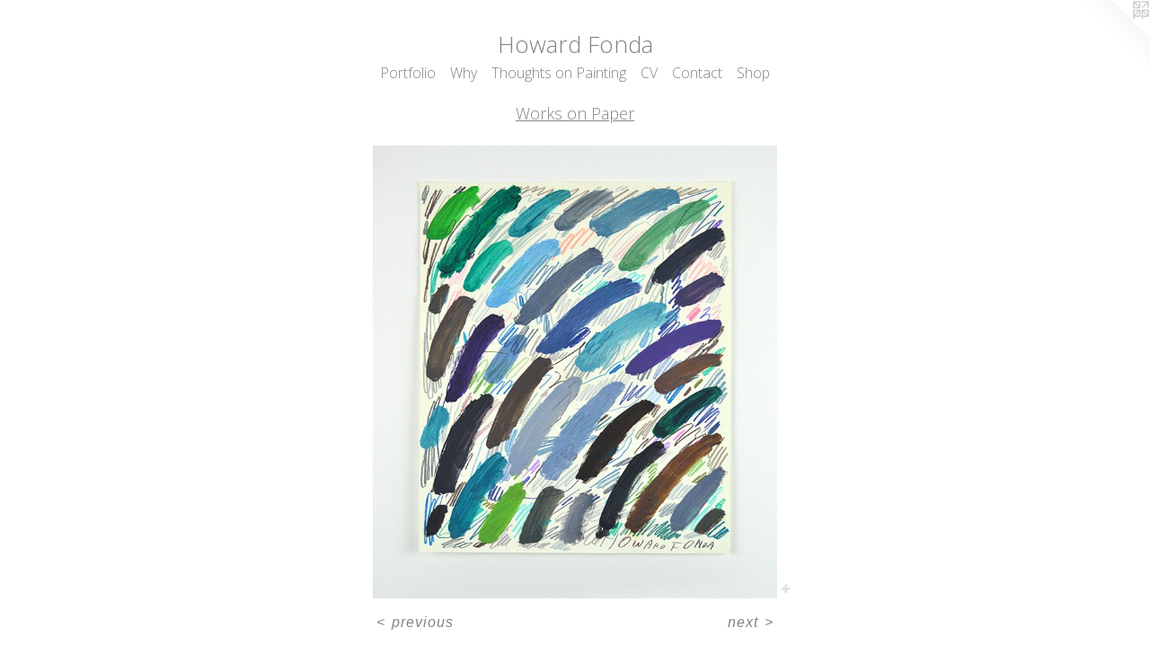

--- FILE ---
content_type: text/html;charset=utf-8
request_url: https://howardfonda.com/artwork/4382441.html
body_size: 4350
content:
<!doctype html><html class="no-js a-image mobile-title-align--center has-mobile-menu-icon--left l-simple p-artwork has-page-nav mobile-menu-align--center has-wall-text "><head><meta charset="utf-8" /><meta content="IE=edge" http-equiv="X-UA-Compatible" /><meta http-equiv="X-OPP-Site-Id" content="3672" /><meta http-equiv="X-OPP-Revision" content="2692" /><meta http-equiv="X-OPP-Locke-Environment" content="production" /><meta http-equiv="X-OPP-Locke-Release" content="v0.0.141" /><title>Howard Fonda</title><link rel="canonical" href="https://howardfonda.com/artwork/4382441.html" /><meta content="website" property="og:type" /><meta property="og:url" content="https://howardfonda.com/artwork/4382441.html" /><meta property="og:title" /><meta content="width=device-width, initial-scale=1" name="viewport" /><link type="text/css" rel="stylesheet" href="//cdnjs.cloudflare.com/ajax/libs/normalize/3.0.2/normalize.min.css" /><link type="text/css" rel="stylesheet" media="only all" href="//maxcdn.bootstrapcdn.com/font-awesome/4.3.0/css/font-awesome.min.css" /><link type="text/css" rel="stylesheet" media="not all and (min-device-width: 600px) and (min-device-height: 600px)" href="/release/locke/production/v0.0.141/css/small.css" /><link type="text/css" rel="stylesheet" media="only all and (min-device-width: 600px) and (min-device-height: 600px)" href="/release/locke/production/v0.0.141/css/large-simple.css" /><link type="text/css" rel="stylesheet" media="not all and (min-device-width: 600px) and (min-device-height: 600px)" href="/r17640906860000002692/css/small-site.css" /><link type="text/css" rel="stylesheet" media="only all and (min-device-width: 600px) and (min-device-height: 600px)" href="/r17640906860000002692/css/large-site.css" /><link type="text/css" rel="stylesheet" media="only all and (min-device-width: 600px) and (min-device-height: 600px)" href="//fonts.googleapis.com/css?family=Open+Sans:300" /><link type="text/css" rel="stylesheet" media="not all and (min-device-width: 600px) and (min-device-height: 600px)" href="//fonts.googleapis.com/css?family=Open+Sans:300&amp;text=MENUHomePrtfliWhyTugs%20naCVcSpwdF" /><script>window.OPP = window.OPP || {};
OPP.modernMQ = 'only all';
OPP.smallMQ = 'not all and (min-device-width: 600px) and (min-device-height: 600px)';
OPP.largeMQ = 'only all and (min-device-width: 600px) and (min-device-height: 600px)';
OPP.downURI = '/x/6/7/2/3672/.down';
OPP.gracePeriodURI = '/x/6/7/2/3672/.grace_period';
OPP.imgL = function (img) {
  !window.lazySizes && img.onerror();
};
OPP.imgE = function (img) {
  img.onerror = img.onload = null;
  img.src = img.getAttribute('data-src');
  //img.srcset = img.getAttribute('data-srcset');
};</script><script src="/release/locke/production/v0.0.141/js/modernizr.js"></script><script src="/release/locke/production/v0.0.141/js/masonry.js"></script><script src="/release/locke/production/v0.0.141/js/respimage.js"></script><script src="/release/locke/production/v0.0.141/js/ls.aspectratio.js"></script><script src="/release/locke/production/v0.0.141/js/lazysizes.js"></script><script src="/release/locke/production/v0.0.141/js/large.js"></script><script src="/release/locke/production/v0.0.141/js/hammer.js"></script><script>if (!Modernizr.mq('only all')) { document.write('<link type="text/css" rel="stylesheet" href="/release/locke/production/v0.0.141/css/minimal.css">') }</script><style>.media-max-width {
  display: block;
}

@media (min-height: 4920px) {

  .media-max-width {
    max-width: 3072.0px;
  }

}

@media (max-height: 4920px) {

  .media-max-width {
    max-width: 62.4390243902439vh;
  }

}</style><!-- Global Site Tag (gtag.js) - Google Analytics --><script async="" src="https://www.googletagmanager.com/gtag/js?id=G-3WX29D73TV"></script><script>window.dataLayer = window.dataLayer || [];function gtag(){dataLayer.push(arguments)};gtag('js', new Date());gtag('config', 'G-3WX29D73TV');</script></head><body><a class=" logo hidden--small" href="http://otherpeoplespixels.com/ref/howardfonda.com" title="Website by OtherPeoplesPixels" target="_blank"></a><header id="header"><a class=" site-title" href="/home.html"><span class=" site-title-text u-break-word">Howard Fonda</span><div class=" site-title-media"></div></a><a id="mobile-menu-icon" class="mobile-menu-icon hidden--no-js hidden--large"><svg viewBox="0 0 21 17" width="21" height="17" fill="currentColor"><rect x="0" y="0" width="21" height="3" rx="0"></rect><rect x="0" y="7" width="21" height="3" rx="0"></rect><rect x="0" y="14" width="21" height="3" rx="0"></rect></svg></a></header><nav class=" hidden--large"><ul class=" site-nav"><li class="nav-item nav-home "><a class="nav-link " href="/home.html">Home</a></li><li class="nav-item expanded nav-museum "><a class="nav-link " href="/section/24569.html">Portfolio</a><ul><li class="nav-item expanded nav-museum "><a class="nav-link " href="/section/24629-Painting.html">Painting</a><ul><li class="nav-gallery nav-item "><a class="nav-link " href="/section/532743-Selections%202024.html">Selections 2024</a></li><li class="nav-gallery nav-item "><a class="nav-link " href="/section/522370-Selections%202023.html">Selections 2023</a></li><li class="nav-gallery nav-item "><a class="nav-link " href="/section/515144-Selections%202022.html">Selections 2022</a></li><li class="nav-gallery nav-item "><a class="nav-link " href="/section/502787-Selections%202021.html">Selections 2021</a></li><li class="nav-gallery nav-item "><a class="nav-link " href="/section/498498-Selections%202020.html">Selections 2020</a></li><li class="nav-gallery nav-item "><a class="nav-link " href="/section/484153-Selections%202019.html">Selections 2019</a></li><li class="nav-gallery nav-item "><a class="nav-link " href="/section/468166-Selections%202018.html">Selections 2018</a></li><li class="nav-gallery nav-item "><a class="nav-link " href="/section/457841-Selections%202017.html">Selections 2017</a></li><li class="nav-gallery nav-item "><a class="nav-link " href="/section/438543-Selections%202016.html">Selections 2016</a></li><li class="nav-gallery nav-item "><a class="nav-link " href="/section/421385-Selections%202015.html">Selections 2015</a></li><li class="nav-gallery nav-item "><a class="nav-link " href="/artwork/3675873-Untitled.html">Selections 2014</a></li><li class="nav-gallery nav-item "><a class="nav-link " href="/section/387060-Selections%202013.html">Selections 2013</a></li><li class="nav-gallery nav-item "><a class="nav-link " href="/section/343342-Selections%202012.html">Selections 2012</a></li><li class="nav-gallery nav-item "><a class="nav-link " href="/section/271424-Selections%202011.html">Selections 2011</a></li><li class="nav-gallery nav-item "><a class="nav-link " href="/section/198516-Selections%202010.html">Selections 2010</a></li><li class="nav-gallery nav-item "><a class="nav-link " href="/section/105655-Selections%202009.html">Selections 2009</a></li><li class="nav-gallery nav-item "><a class="nav-link " href="/section/73494-Selections%202008.html">Selections 2008</a></li><li class="nav-gallery nav-item "><a class="nav-link " href="/section/24630-Selections%202007.html">Selections 2007</a></li><li class="nav-gallery nav-item "><a class="nav-link " href="/section/24647-Selections%202006.html">Selections 2006</a></li><li class="nav-gallery nav-item "><a class="nav-link " href="/section/24644-Selections%202005.html">Selections 2005</a></li></ul></li><li class="nav-gallery nav-item expanded "><a class="selected nav-link " href="/section/146005-Works%20on%20Paper.html">Works on Paper</a></li><li class="nav-item expanded nav-museum "><a class="nav-link " href="/section/24576-Solo%20Exhibitions.html">Solo Exhibitions</a><ul><li class="nav-gallery nav-item "><a class="nav-link " href="/section/522373-Singing%20the%20Body%20Electric.html">Singing the Body Electric</a></li><li class="nav-gallery nav-item "><a class="nav-link " href="/section/515143-Dreamer.html">Dreamer</a></li><li class="nav-gallery nav-item "><a class="nav-link " href="/section/498495-The%20Message%20or%20the%20Messenger.html">The Message or the Messenger</a></li><li class="nav-gallery nav-item "><a class="nav-link " href="/section/495075-Licorice.html">Licorice</a></li><li class="nav-gallery nav-item "><a class="nav-link " href="/section/482960-Carry%20Me.html">Carry Me</a></li><li class="nav-gallery nav-item "><a class="nav-link " href="/section/480581-Yesterday%27s%20and%20Today%27s.html">Yesterday's and Today's</a></li><li class="nav-gallery nav-item "><a class="nav-link " href="/section/468168-You%20Can%27t%20Stop%20the%20Spring.html">You Can't Stop the Spring</a></li><li class="nav-gallery nav-item "><a class="nav-link " href="/section/447557-Thoughts%20From%20A%20Stolen%20Land.html">Thoughts From A Stolen Land</a></li><li class="nav-gallery nav-item "><a class="nav-link " href="/section/393320-Everything%20and%20Nothing.html">Everything and Nothing</a></li><li class="nav-gallery nav-item "><a class="nav-link " href="/section/271436-Howard%20Fonda%3a%20Howard%20Fonda.html">Howard Fonda: Howard Fonda</a></li><li class="nav-gallery nav-item "><a class="nav-link " href="/section/211077-I%27m%20Here%2c%20You%27re%20There.html">I'm Here, You're There</a></li><li class="nav-gallery nav-item "><a class="nav-link " href="/section/145999-Squonk%27s%20Tears.html">Squonk's Tears</a></li><li class="nav-gallery nav-item "><a class="nav-link " href="/section/73498-Between%20Thought%20and%20Feeling.html">Between Thought and Feeling</a></li><li class="nav-gallery nav-item "><a class="nav-link " href="/section/56644-You%20Go%20Your%20Way%20and%20I%27ll%20Go%20Mine.html">You Go Your Way and I'll Go Mine</a></li><li class="nav-gallery nav-item "><a class="nav-link " href="/section/42130-Nothing%20To%20Live%20Up%20To.html">Nothing To Live Up To</a></li><li class="nav-gallery nav-item "><a class="nav-link " href="/section/39671-A%20Healthy%20Sense%20of%20All%20I%20Do%20Not%20Know.html">A Healthy Sense of All I Do Not Know</a></li><li class="nav-gallery nav-item "><a class="nav-link " href="/section/24571-Desire%2c%20Emotion%2c%20Knowledge.html">Desire, Emotion, Knowledge</a></li><li class="nav-gallery nav-item "><a class="nav-link " href="/section/24582-I%20Feel%20Like%20Goin%27%20Back.html">I Feel Like Goin' Back</a></li><li class="nav-gallery nav-item "><a class="nav-link " href="/section/24627-%2e%20%2e%20%2e%20With%20Love.html">. . . With Love</a></li></ul></li><li class="nav-gallery nav-item expanded "><a class="nav-link " href="/section/243616-Failures%2c%20Bad%20Ideas%20%26%20Attempts.html">Failures, Bad Ideas &amp; Attempts</a></li><li class="nav-gallery nav-item expanded "><a class="nav-link " href="/section/481059-Shop.html">Shop</a></li></ul></li><li class="nav-news nav-item "><a class="nav-link " href="/news.html">Why</a></li><li class="nav-flex1 nav-item "><a class="nav-link " href="/page/1-Thoughts%20on%20Painting.html">Thoughts on Painting</a></li><li class="nav-item nav-pdf1 "><a target="_blank" class="nav-link " href="//img-cache.oppcdn.com/fixed/3672/assets/TmT0dtbarV5AFR8D.pdf">CV</a></li><li class="nav-item nav-contact "><a class="nav-link " href="/contact.html">Contact</a></li><li class="nav-item nav-outside0 "><a class="nav-link " href="/section/481059-Shop.html">Shop</a></li></ul></nav><div class=" content"><nav class=" hidden--small" id="nav"><header><a class=" site-title" href="/home.html"><span class=" site-title-text u-break-word">Howard Fonda</span><div class=" site-title-media"></div></a></header><ul class=" site-nav"><li class="nav-item nav-home "><a class="nav-link " href="/home.html">Home</a></li><li class="nav-item expanded nav-museum "><a class="nav-link " href="/section/24569.html">Portfolio</a><ul><li class="nav-item expanded nav-museum "><a class="nav-link " href="/section/24629-Painting.html">Painting</a><ul><li class="nav-gallery nav-item "><a class="nav-link " href="/section/532743-Selections%202024.html">Selections 2024</a></li><li class="nav-gallery nav-item "><a class="nav-link " href="/section/522370-Selections%202023.html">Selections 2023</a></li><li class="nav-gallery nav-item "><a class="nav-link " href="/section/515144-Selections%202022.html">Selections 2022</a></li><li class="nav-gallery nav-item "><a class="nav-link " href="/section/502787-Selections%202021.html">Selections 2021</a></li><li class="nav-gallery nav-item "><a class="nav-link " href="/section/498498-Selections%202020.html">Selections 2020</a></li><li class="nav-gallery nav-item "><a class="nav-link " href="/section/484153-Selections%202019.html">Selections 2019</a></li><li class="nav-gallery nav-item "><a class="nav-link " href="/section/468166-Selections%202018.html">Selections 2018</a></li><li class="nav-gallery nav-item "><a class="nav-link " href="/section/457841-Selections%202017.html">Selections 2017</a></li><li class="nav-gallery nav-item "><a class="nav-link " href="/section/438543-Selections%202016.html">Selections 2016</a></li><li class="nav-gallery nav-item "><a class="nav-link " href="/section/421385-Selections%202015.html">Selections 2015</a></li><li class="nav-gallery nav-item "><a class="nav-link " href="/artwork/3675873-Untitled.html">Selections 2014</a></li><li class="nav-gallery nav-item "><a class="nav-link " href="/section/387060-Selections%202013.html">Selections 2013</a></li><li class="nav-gallery nav-item "><a class="nav-link " href="/section/343342-Selections%202012.html">Selections 2012</a></li><li class="nav-gallery nav-item "><a class="nav-link " href="/section/271424-Selections%202011.html">Selections 2011</a></li><li class="nav-gallery nav-item "><a class="nav-link " href="/section/198516-Selections%202010.html">Selections 2010</a></li><li class="nav-gallery nav-item "><a class="nav-link " href="/section/105655-Selections%202009.html">Selections 2009</a></li><li class="nav-gallery nav-item "><a class="nav-link " href="/section/73494-Selections%202008.html">Selections 2008</a></li><li class="nav-gallery nav-item "><a class="nav-link " href="/section/24630-Selections%202007.html">Selections 2007</a></li><li class="nav-gallery nav-item "><a class="nav-link " href="/section/24647-Selections%202006.html">Selections 2006</a></li><li class="nav-gallery nav-item "><a class="nav-link " href="/section/24644-Selections%202005.html">Selections 2005</a></li></ul></li><li class="nav-gallery nav-item expanded "><a class="selected nav-link " href="/section/146005-Works%20on%20Paper.html">Works on Paper</a></li><li class="nav-item expanded nav-museum "><a class="nav-link " href="/section/24576-Solo%20Exhibitions.html">Solo Exhibitions</a><ul><li class="nav-gallery nav-item "><a class="nav-link " href="/section/522373-Singing%20the%20Body%20Electric.html">Singing the Body Electric</a></li><li class="nav-gallery nav-item "><a class="nav-link " href="/section/515143-Dreamer.html">Dreamer</a></li><li class="nav-gallery nav-item "><a class="nav-link " href="/section/498495-The%20Message%20or%20the%20Messenger.html">The Message or the Messenger</a></li><li class="nav-gallery nav-item "><a class="nav-link " href="/section/495075-Licorice.html">Licorice</a></li><li class="nav-gallery nav-item "><a class="nav-link " href="/section/482960-Carry%20Me.html">Carry Me</a></li><li class="nav-gallery nav-item "><a class="nav-link " href="/section/480581-Yesterday%27s%20and%20Today%27s.html">Yesterday's and Today's</a></li><li class="nav-gallery nav-item "><a class="nav-link " href="/section/468168-You%20Can%27t%20Stop%20the%20Spring.html">You Can't Stop the Spring</a></li><li class="nav-gallery nav-item "><a class="nav-link " href="/section/447557-Thoughts%20From%20A%20Stolen%20Land.html">Thoughts From A Stolen Land</a></li><li class="nav-gallery nav-item "><a class="nav-link " href="/section/393320-Everything%20and%20Nothing.html">Everything and Nothing</a></li><li class="nav-gallery nav-item "><a class="nav-link " href="/section/271436-Howard%20Fonda%3a%20Howard%20Fonda.html">Howard Fonda: Howard Fonda</a></li><li class="nav-gallery nav-item "><a class="nav-link " href="/section/211077-I%27m%20Here%2c%20You%27re%20There.html">I'm Here, You're There</a></li><li class="nav-gallery nav-item "><a class="nav-link " href="/section/145999-Squonk%27s%20Tears.html">Squonk's Tears</a></li><li class="nav-gallery nav-item "><a class="nav-link " href="/section/73498-Between%20Thought%20and%20Feeling.html">Between Thought and Feeling</a></li><li class="nav-gallery nav-item "><a class="nav-link " href="/section/56644-You%20Go%20Your%20Way%20and%20I%27ll%20Go%20Mine.html">You Go Your Way and I'll Go Mine</a></li><li class="nav-gallery nav-item "><a class="nav-link " href="/section/42130-Nothing%20To%20Live%20Up%20To.html">Nothing To Live Up To</a></li><li class="nav-gallery nav-item "><a class="nav-link " href="/section/39671-A%20Healthy%20Sense%20of%20All%20I%20Do%20Not%20Know.html">A Healthy Sense of All I Do Not Know</a></li><li class="nav-gallery nav-item "><a class="nav-link " href="/section/24571-Desire%2c%20Emotion%2c%20Knowledge.html">Desire, Emotion, Knowledge</a></li><li class="nav-gallery nav-item "><a class="nav-link " href="/section/24582-I%20Feel%20Like%20Goin%27%20Back.html">I Feel Like Goin' Back</a></li><li class="nav-gallery nav-item "><a class="nav-link " href="/section/24627-%2e%20%2e%20%2e%20With%20Love.html">. . . With Love</a></li></ul></li><li class="nav-gallery nav-item expanded "><a class="nav-link " href="/section/243616-Failures%2c%20Bad%20Ideas%20%26%20Attempts.html">Failures, Bad Ideas &amp; Attempts</a></li><li class="nav-gallery nav-item expanded "><a class="nav-link " href="/section/481059-Shop.html">Shop</a></li></ul></li><li class="nav-news nav-item "><a class="nav-link " href="/news.html">Why</a></li><li class="nav-flex1 nav-item "><a class="nav-link " href="/page/1-Thoughts%20on%20Painting.html">Thoughts on Painting</a></li><li class="nav-item nav-pdf1 "><a target="_blank" class="nav-link " href="//img-cache.oppcdn.com/fixed/3672/assets/TmT0dtbarV5AFR8D.pdf">CV</a></li><li class="nav-item nav-contact "><a class="nav-link " href="/contact.html">Contact</a></li><li class="nav-item nav-outside0 "><a class="nav-link " href="/section/481059-Shop.html">Shop</a></li></ul><footer><div class=" copyright">© HOWARD FONDA</div><div class=" credit"><a href="http://otherpeoplespixels.com/ref/howardfonda.com" target="_blank">Website by OtherPeoplesPixels</a></div></footer></nav><main id="main"><div class=" page clearfix media-max-width"><h1 class="parent-title title"><a href="/section/24569.html" class="root title-segment hidden--small">Portfolio</a><span class=" title-sep hidden--small"> &gt; </span><a class=" title-segment" href="/section/146005-Works%20on%20Paper.html">Works on Paper</a></h1><div class=" media-and-info"><div class=" page-media-wrapper media"><a class=" page-media" href="/artwork/4382440.html" id="media"><img data-aspectratio="3072/3444" class="u-img " src="//img-cache.oppcdn.com/fixed/3672/assets/Do9oDCw4U1ou_7Kc.jpg" srcset="//img-cache.oppcdn.com/img/v1.0/s:3672/t:QkxBTksrVEVYVCtIRVJF/p:12/g:tl/o:2.5/a:50/q:90/3072x3444-Do9oDCw4U1ou_7Kc.jpg/3072x3444/41b1a0df38b9408da03d63fd508a69a1.jpg 3072w,
//img-cache.oppcdn.com/img/v1.0/s:3672/t:QkxBTksrVEVYVCtIRVJF/p:12/g:tl/o:2.5/a:50/q:90/2520x1220-Do9oDCw4U1ou_7Kc.jpg/1088x1220/d7c45a174d742a9de8a9979c485924fb.jpg 1088w,
//img-cache.oppcdn.com/img/v1.0/s:3672/t:QkxBTksrVEVYVCtIRVJF/p:12/g:tl/o:2.5/a:50/q:90/984x4096-Do9oDCw4U1ou_7Kc.jpg/984x1103/dc48a8cb2598b5b83616c098c305a7cc.jpg 984w,
//img-cache.oppcdn.com/img/v1.0/s:3672/t:QkxBTksrVEVYVCtIRVJF/p:12/g:tl/o:2.5/a:50/q:90/1640x830-Do9oDCw4U1ou_7Kc.jpg/740x830/acd979174cad345b0f5dd2e0aef3da4a.jpg 740w,
//img-cache.oppcdn.com/img/v1.0/s:3672/t:QkxBTksrVEVYVCtIRVJF/p:12/g:tl/o:2.5/a:50/q:90/1400x720-Do9oDCw4U1ou_7Kc.jpg/642x720/5953bb1c3bce89c1a5e654abe69c6b6d.jpg 642w,
//img-cache.oppcdn.com/img/v1.0/s:3672/t:QkxBTksrVEVYVCtIRVJF/p:12/g:tl/o:2.5/a:50/q:90/640x4096-Do9oDCw4U1ou_7Kc.jpg/640x717/674e95bd84f1fbf8d9b14b3c14fd5dd8.jpg 640w,
//img-cache.oppcdn.com/img/v1.0/s:3672/t:QkxBTksrVEVYVCtIRVJF/p:12/g:tl/o:2.5/a:50/q:90/984x588-Do9oDCw4U1ou_7Kc.jpg/524x588/3ab9ca0c2479bb88213a9d80f02c9da7.jpg 524w,
//img-cache.oppcdn.com/fixed/3672/assets/Do9oDCw4U1ou_7Kc.jpg 428w" sizes="(max-device-width: 599px) 100vw,
(max-device-height: 599px) 100vw,
(max-width: 428px) 428px,
(max-height: 480px) 428px,
(max-width: 524px) 524px,
(max-height: 588px) 524px,
(max-width: 640px) 640px,
(max-height: 717px) 640px,
(max-width: 642px) 642px,
(max-height: 720px) 642px,
(max-width: 740px) 740px,
(max-height: 830px) 740px,
(max-width: 984px) 984px,
(max-height: 1103px) 984px,
(max-width: 1088px) 1088px,
(max-height: 1220px) 1088px,
3072px" /></a><a class=" zoom-corner" style="display: none" id="zoom-corner"><span class=" zoom-icon fa fa-search-plus"></span></a><div class="share-buttons a2a_kit social-icons hidden--small" data-a2a-url="https://howardfonda.com/artwork/4382441.html"><a target="_blank" class="u-img-link share-button a2a_dd " href="https://www.addtoany.com/share_save"><span class="social-icon share fa-plus fa "></span></a></div></div><div class=" info border-color"><div class=" wall-text border-color"><div class=" wt-item wt-date">2018</div></div><div class=" page-nav hidden--small border-color clearfix"><a class=" prev" id="artwork-prev" href="/artwork/4382443.html">&lt; <span class=" m-hover-show">previous</span></a> <a class=" next" id="artwork-next" href="/artwork/4382440.html"><span class=" m-hover-show">next</span> &gt;</a></div></div></div><div class="share-buttons a2a_kit social-icons hidden--large" data-a2a-url="https://howardfonda.com/artwork/4382441.html"><a target="_blank" class="u-img-link share-button a2a_dd " href="https://www.addtoany.com/share_save"><span class="social-icon share fa-plus fa "></span></a></div></div></main></div><footer><div class=" copyright">© HOWARD FONDA</div><div class=" credit"><a href="http://otherpeoplespixels.com/ref/howardfonda.com" target="_blank">Website by OtherPeoplesPixels</a></div></footer><div class=" modal zoom-modal" style="display: none" id="zoom-modal"><style>@media (min-aspect-ratio: 256/287) {

  .zoom-media {
    width: auto;
    max-height: 3444px;
    height: 100%;
  }

}

@media (max-aspect-ratio: 256/287) {

  .zoom-media {
    height: auto;
    max-width: 3072px;
    width: 100%;
  }

}
@supports (object-fit: contain) {
  img.zoom-media {
    object-fit: contain;
    width: 100%;
    height: 100%;
    max-width: 3072px;
    max-height: 3444px;
  }
}</style><div class=" zoom-media-wrapper"><img onerror="OPP.imgE(this);" onload="OPP.imgL(this);" data-src="//img-cache.oppcdn.com/fixed/3672/assets/Do9oDCw4U1ou_7Kc.jpg" data-srcset="//img-cache.oppcdn.com/img/v1.0/s:3672/t:QkxBTksrVEVYVCtIRVJF/p:12/g:tl/o:2.5/a:50/q:90/3072x3444-Do9oDCw4U1ou_7Kc.jpg/3072x3444/41b1a0df38b9408da03d63fd508a69a1.jpg 3072w,
//img-cache.oppcdn.com/img/v1.0/s:3672/t:QkxBTksrVEVYVCtIRVJF/p:12/g:tl/o:2.5/a:50/q:90/2520x1220-Do9oDCw4U1ou_7Kc.jpg/1088x1220/d7c45a174d742a9de8a9979c485924fb.jpg 1088w,
//img-cache.oppcdn.com/img/v1.0/s:3672/t:QkxBTksrVEVYVCtIRVJF/p:12/g:tl/o:2.5/a:50/q:90/984x4096-Do9oDCw4U1ou_7Kc.jpg/984x1103/dc48a8cb2598b5b83616c098c305a7cc.jpg 984w,
//img-cache.oppcdn.com/img/v1.0/s:3672/t:QkxBTksrVEVYVCtIRVJF/p:12/g:tl/o:2.5/a:50/q:90/1640x830-Do9oDCw4U1ou_7Kc.jpg/740x830/acd979174cad345b0f5dd2e0aef3da4a.jpg 740w,
//img-cache.oppcdn.com/img/v1.0/s:3672/t:QkxBTksrVEVYVCtIRVJF/p:12/g:tl/o:2.5/a:50/q:90/1400x720-Do9oDCw4U1ou_7Kc.jpg/642x720/5953bb1c3bce89c1a5e654abe69c6b6d.jpg 642w,
//img-cache.oppcdn.com/img/v1.0/s:3672/t:QkxBTksrVEVYVCtIRVJF/p:12/g:tl/o:2.5/a:50/q:90/640x4096-Do9oDCw4U1ou_7Kc.jpg/640x717/674e95bd84f1fbf8d9b14b3c14fd5dd8.jpg 640w,
//img-cache.oppcdn.com/img/v1.0/s:3672/t:QkxBTksrVEVYVCtIRVJF/p:12/g:tl/o:2.5/a:50/q:90/984x588-Do9oDCw4U1ou_7Kc.jpg/524x588/3ab9ca0c2479bb88213a9d80f02c9da7.jpg 524w,
//img-cache.oppcdn.com/fixed/3672/assets/Do9oDCw4U1ou_7Kc.jpg 428w" data-sizes="(max-device-width: 599px) 100vw,
(max-device-height: 599px) 100vw,
(max-width: 428px) 428px,
(max-height: 480px) 428px,
(max-width: 524px) 524px,
(max-height: 588px) 524px,
(max-width: 640px) 640px,
(max-height: 717px) 640px,
(max-width: 642px) 642px,
(max-height: 720px) 642px,
(max-width: 740px) 740px,
(max-height: 830px) 740px,
(max-width: 984px) 984px,
(max-height: 1103px) 984px,
(max-width: 1088px) 1088px,
(max-height: 1220px) 1088px,
3072px" class="zoom-media lazyload hidden--no-js " /><noscript><img class="zoom-media " src="//img-cache.oppcdn.com/fixed/3672/assets/Do9oDCw4U1ou_7Kc.jpg" /></noscript></div></div><div class=" offline"></div><script src="/release/locke/production/v0.0.141/js/small.js"></script><script src="/release/locke/production/v0.0.141/js/artwork.js"></script><script>var a2a_config = a2a_config || {};a2a_config.prioritize = ['facebook','twitter','linkedin','googleplus','pinterest','instagram','tumblr','share'];a2a_config.onclick = 1;(function(){  var a = document.createElement('script');  a.type = 'text/javascript'; a.async = true;  a.src = '//static.addtoany.com/menu/page.js';  document.getElementsByTagName('head')[0].appendChild(a);})();</script><script>window.oppa=window.oppa||function(){(oppa.q=oppa.q||[]).push(arguments)};oppa('config','pathname','production/v0.0.141/3672');oppa('set','g','true');oppa('set','l','simple');oppa('set','p','artwork');oppa('set','a','image');oppa('rect','m','media','');oppa('send');</script><script async="" src="/release/locke/production/v0.0.141/js/analytics.js"></script><script src="https://otherpeoplespixels.com/static/enable-preview.js"></script></body></html>

--- FILE ---
content_type: text/css
request_url: https://howardfonda.com/release/locke/production/v0.0.141/css/large-simple.css
body_size: 4750
content:
html{box-sizing:border-box}*,*:before,*:after{box-sizing:inherit}html,body,div,span,applet,object,iframe,h1,h2,h3,h4,h5,h6,p,blockquote,pre,a,abbr,acronym,address,big,cite,code,del,dfn,em,img,ins,kbd,q,s,samp,small,strike,strong,sub,sup,tt,var,b,u,i,center,dl,dt,dd,ol,ul,li,fieldset,form,label,legend,table,caption,tbody,tfoot,thead,tr,th,td,article,aside,canvas,details,embed,figure,figcaption,footer,header,hgroup,menu,nav,output,ruby,section,summary,time,mark,audio,video{margin:0;padding:0;border:0;font-size:100%;font:inherit;vertical-align:baseline}body{line-height:1}ol,ul{list-style:none}blockquote,q{quotes:none}blockquote:before,blockquote:after,q:before,q:after{content:'';content:none}a{text-decoration:none}strong,b{font-weight:700}em,i{font-style:italic}u{text-decoration:underline}.modal{position:fixed;top:0;right:0;bottom:0;left:0;z-index:1000;display:none;overflow:auto;outline:0}.modal-open{overflow:hidden}.modal-open>:not(.modal){display:none!important}.modal-open>.modal.show{display:block!important}.welcome-modal{overflow:hidden}.welcome-modal>.media{position:absolute;top:-9999px;right:-9999px;bottom:-9999px;left:-9999px;margin:auto;max-width:none;max-height:none}.modal-open.zoom-modal-open{position:relative;width:100vw;height:100vh;min-width:0;background:black}.zoom-modal{position:absolute}.zoom-media-wrapper,.zoom-media-wrapper.u-spaceball,.zoom-media{position:absolute;top:0;right:0;bottom:0;left:0}.zoom-media{margin:auto;-webkit-user-select:none;-moz-user-select:none;-ms-user-select:none;user-select:none}.ratio-box{position:relative}.ratio-box:before{content:"";display:block;padding-top:100%}.ratio-box.rb-auto:before{content:none}.ratio-box.rb-3x2:before{padding-top:66.66667%}.ratio-box.rb-4x3:before{padding-top:75%}.ratio-box.rb-16x9:before{padding-top:56.25%}.ratio-box>:first-child{position:absolute;top:0;right:0;bottom:0;left:0}.text-box{position:relative;display:-webkit-flex;display:-ms-flexbox;display:flex;-webkit-align-items:center;-ms-flex-align:center;align-items:center;width:100%;height:100%;padding:.5em;overflow:hidden}.text-box>.tb-inner{-webkit-flex:1 1 0;-ms-flex:1 1 0;flex:1 1 0;max-height:100%;text-align:center;z-index:1}.text-box>.tb-mask{display:none}@supports((-webkit-mask:url(bogus.svg)) or (mask:url(bogus.svg))){.text-box>.tb-mask{display:block;position:absolute;top:0;right:0;bottom:0;left:0;-webkit-mask:url(images/text-box-mask.svg);mask:url(images/text-box-mask.svg)}}.text-box.tb-hover{opacity:0}.text-box.tb-hover:hover{opacity:1}.text-box:not(.tb-hover):hover .tb-inner{filter:url('data:image/svg+xml;charset=utf-8,<svg xmlns="http://www.w3.org/2000/svg"><filter id="filter"><feComponentTransfer color-interpolation-filters="sRGB"><feFuncR type="linear" slope="1.5" /><feFuncG type="linear" slope="1.5" /><feFuncB type="linear" slope="1.5" /></feComponentTransfer></filter></svg>#filter');-webkit-filter:brightness(1.5);filter:brightness(1.5)}.text-box.tb-light,.text-box.tb-light>.tb-mask{background:#fff;color:black}.text-box.tb-dark,.text-box.tb-dark>.tb-mask{background:#000;color:white}.text-box.tb-light.tb-screen{background:rgba(255,255,255,.5)}.text-box.tb-dark.tb-screen{background:rgba(0,0,0,.5)}.text-box.tb-light.tb-screen>svg.tb-mask{fill:rgba(255,255,255,.5)}.text-box.tb-dark.tb-screen>svg.tb-mask{fill:rgba(0,0,0,.5)}.u-img{display:block;max-width:100%}a.u-img-link{text-decoration:none!important}.u-underline{display:inline;text-decoration:underline}.cssgradients .u-underline{text-decoration:none;background-image:linear-gradient(to bottom,transparent 0,currentColor 0);background-repeat:repeat-x;background-origin:content-box;background-position:0 90%;background-size:1px 1px}.u-spaceball{display:block;position:relative}.u-spaceball:after{content:"";position:absolute;top:0;right:0;bottom:0;left:0;background:url(images/spaceball.gif) repeat}.u-break-word{word-wrap:break-word}.text-box .pp-type{height:0;font-size:.75em;overflow:visible}.wt-title{font-style:italic}.mobile-menu-icon,.mobile-menu-link{display:none}img:-moz-loading{visibility:hidden}.button{display:block;padding:1em 2em;letter-spacing:.05em;font-size:1.1em;background:red;color:white;border-radius:3px;border:0}.text-entry{padding:.5em;border:1px solid #ccc;border-radius:3px;background:#fff;color:#333}textarea{height:10em}.hr,.hr-before--large:before,.hr-before--small:before,.hr-after--large:after,.hr-after--small:after,.hr-before:before,.hr-after:after{display:block;height:0;margin:.8em 0 1em;border-top:1px solid}.hr-before--large:before,.hr-before--small:before,.hr-after--large:after,.hr-after--small:after,.hr-before:before,.hr-after:after{content:" "}p{margin:0 0 1em;widows:3;orphans:3}#opp-video,video{background:black}.no-js .contact-form{display:none}.js .contact-form .my-url{display:none}html.is-down{overflow:hidden!important}html.is-down>body{position:static}.is-down .offline:before,.is-down .offline:after{content:'';position:absolute;top:0;right:0;bottom:0;left:0;z-index:99}.is-down .offline:before{background:rgba(0,0,0,.8)}.is-down .offline:after{width:900px;height:900px;max-width:100%;max-height:100%;margin:auto;background-image:url(//static.otherpeoplespixels.com/images/offline-mobile.png);background-position:center;background-repeat:no-repeat;background-size:100%}@media only screen and (orientation:portrait){.is-down .offline:after{background-size:100% auto}}@media only screen and (orientation:landscape){.is-down .offline:after{background-size:auto 100%}}.no-js .hidden--no-js{display:none!important}.pdf-icon{margin-left:8px;vertical-align:middle}.page-media audio,.page-media video{display:block;width:100%}.page-media video{height:100%}.clearfix:after{content:"";display:table;clear:both}.u-columns,.u-columns-4,.u-columns-3,.u-columns-2,.u-columns-1{display:block;width:100%;-webkit-column-width:22em;-moz-column-width:22em;column-width:22em;-webkit-column-gap:2em;-moz-column-gap:2em;column-gap:2em}.u-columns,.u-columns-4{-webkit-column-count:4;-moz-column-count:4;column-count:4}.u-columns-3{-webkit-column-count:3;-moz-column-count:3;column-count:3}.u-columns-2{-webkit-column-count:2;-moz-column-count:2;column-count:2}.u-columns-1{-webkit-column-count:1;-moz-column-count:1;column-count:1}.u-columns,.u-columns-4,.u-columns-outer,.u-columns-4-outer{max-width:138em}.u-columns-3,.u-columns-3-outer{max-width:103em}.u-columns-2,.u-columns-2-outer{max-width:68em}.u-columns-1,.u-columns-1-outer{max-width:33em}.t-full-width{max-width:100%}.t-wide-column{max-width:40em}.t-narrow-column{max-width:26.66667em}.p-contact .page{display:-webkit-flex;display:-ms-flexbox;display:flex;-webkit-flex-wrap:wrap-reverse;-ms-flex-wrap:wrap-reverse;flex-wrap:wrap-reverse}.contact-form,.contact-details{-webkit-flex:0 0 auto;-ms-flex:0 0 auto;flex:0 0 auto;margin-bottom:1rem}.contact-form{width:300px;margin-right:40px}.contact-form input[type=submit]{width:auto}.contact-form label,.contact-form input,.contact-form textarea{display:block;width:100%}.contact-form .prompt,.contact-form input,.contact-form textarea{margin-bottom:1.5em}.contact-details{max-width:300px}.contact-details>*:not(:last-child){margin-bottom:1em}.contact-badges{display:-webkit-flex;display:-ms-flexbox;display:flex;height:26px}.contact-badge:not(:last-child){margin-right:8px}.media-and-info{position:relative;margin-bottom:1em}.a-nomedia .media-and-info{margin-bottom:0}.media-and-info.preview{margin-bottom:3em}nav>header{display:none}header>.site-title{display:block}nav>footer{display:none}body>footer{padding:6em 0 2em;text-align:center}footer .copyright,footer .credit{font-size:10px}footer .credit{margin-top:.5em;text-transform:uppercase}nav{line-height:1}.nav-link{display:block;white-space:nowrap;overflow:hidden;text-overflow:ellipsis;text-decoration:none}.wall-text{margin:1em auto 2em;text-align:center}.wt-price .button{display:inline-block;padding:.2em .8em .3em;text-align:center}.share-button{display:block;width:20px;height:20px}.share-buttons{display:-webkit-flex;display:-ms-flexbox;display:flex}.share-button{-webkit-flex:0 0 auto;-ms-flex:0 0 auto;flex:0 0 auto}.share-buttons .social-icon{width:20px;height:20px;line-height:20px;font-size:12px;border-radius:0;background-color:transparent}.share-buttons{width:20px}.share-buttons{-webkit-flex-direction:column;-ms-flex-direction:column;flex-direction:column}.share-button+.share-button{margin-top:0}html:not(.a-written) .share-button:first-child{margin-top:auto}.social-icon{display:block;width:26px;height:26px;line-height:26px;text-align:center;font-size:13px;border-radius:13px;background-color:black;color:white;opacity:.25;transition-property:opacity,color,background-color;transition-duration:.1s,.05s,.05s;transition-delay:0s,.05s,.05s}.social-icon:hover{opacity:1;color:white!important;transition-delay:0s}.social-icon.facebook:hover{background-color:#385185}.social-icon.twitter:hover{background-color:#5e9fca}.social-icon.linkedin:hover{background-color:#0976b4}.social-icon.googleplus:hover{background-color:#dd4b39}.social-icon.pinterest:hover{background-color:#b8242a}.social-icon.instagram:hover{background-color:#517fa4}.social-icon.tumblr:hover{background-color:#37475c}.social-icon.share:hover{background-color:#0166ff}.hr-before--small:before,.hr-after--small:after,.hidden--large,.nav-home{display:none!important}.logo{position:absolute;top:0;right:0;width:80px;height:80px;background:url(icons/corner.svg) top right / 80px no-repeat;clip-path:url(icons/corner.svg#clip);-webkit-clip-path:polygon(0 0,100% 0,100% 100%)}.site-title{text-decoration:none;color:inherit}main{line-height:1.33;position:relative}.title{line-height:1;margin-bottom:.5em}.link-name>a,.title-segment,.news-item-title{text-decoration:underline}.title,.link-name,.news-item-title{font-size:1.3em}.link-name,.link-media,.news-item-media{margin-bottom:.5em}.link-item,.news-item-title{margin-bottom:1.5em}.news-item{margin-bottom:2em}.page-media>.u-img,.audio-img>.u-img,.link-media>.u-img,.news-item-media>.u-img{width:100%}.description>p:last-child{margin-bottom:0}.description{margin-bottom:1em}.description.wordy{margin-bottom:1.5em}.title+.description{margin-top:1.5em}.p-section .description:last-child{margin-bottom:3em}.a-written .description>p{padding:0 1.5em}.writing.t-multi-column{margin-bottom:1.5em}.page-nav{letter-spacing:1px;word-spacing:2px;margin-top:1em}.page-nav .prev,.page-nav .next{display:inline-block;padding:0 .25em;white-space:nowrap;text-decoration:none;font-style:italic}.page-nav .prev:hover,.page-nav .next:hover{opacity:.5}.page-nav .next{float:right}.social-icon{font-size:16px}.zoom-corner{position:absolute;top:0;right:0;width:144px;height:144px;color:white!important;background:radial-gradient(circle at top right,rgba(0,0,0,.25) 25%,transparent 50%);-webkit-clip-path:circle(75% at top right);clip-path:circle(75% at top right);opacity:0;transition:opacity .25s}.zoom-icon{position:absolute;top:4px;right:4px;font-size:24px}.page-media-wrapper:hover .zoom-corner{opacity:.5}.page-media-wrapper .zoom-corner:hover{opacity:1}.can-use-modal .page-media-wrapper .zoom-corner{display:block!important}.wordy{line-height:1.5}.wordy p{margin:0 0 1.5em}.m-hover-show{visibility:hidden}*:hover>.m-hover-show{visibility:visible}.site-title-media{display:block}.site-title-media>picture>img{width:100%}body{display:-webkit-flex;display:-ms-flexbox;display:flex;-webkit-flex-direction:column;-ms-flex-direction:column;flex-direction:column;height:100vh}header,footer{-webkit-flex-shrink:0;-ms-flex-negative:0;flex-shrink:0}.content{-webkit-flex:1 0 auto;-ms-flex:1 0 auto;flex:1 0 auto}html,body{min-width:100%;min-height:100%;min-height:100vh}@media(max-width:600px){html,body{min-width:600px}}body{position:relative;padding:1.5rem 3rem}.content{display:-webkit-flex;display:-ms-flexbox;display:flex}main{-webkit-flex:1 1 0;-ms-flex:1 1 0;flex:1 1 0}.content{-webkit-flex-direction:column;-ms-flex-direction:column;flex-direction:column}main{-webkit-flex:1 0 auto;-ms-flex:1 0 auto;flex:1 0 auto}ul.site-nav ul{display:none}.site-nav,.nav-item{display:-webkit-flex;display:-ms-flexbox;display:flex}.site-nav{display:-webkit-flex;display:-ms-flexbox;display:flex;-webkit-flex-wrap:wrap;-ms-flex-wrap:wrap;flex-wrap:wrap;margin:-.25em -.5em}.nav-item,.nav-link{-webkit-flex:0 1 auto;-ms-flex:0 1 auto;flex:0 1 auto}.nav-item{max-width:100%}.nav-link{padding:.25em .5em;white-space:nowrap}.site-nav{-webkit-justify-content:center;-ms-flex-pack:center;justify-content:center}.site-nav .nav-divider{display:block;height:0;margin:0;padding:0;border:none}.p-home .page-media-wrapper,.p-flex .page-media-wrapper,.p-artwork .page-media-wrapper{position:relative}.p-home .share-buttons,.p-flex .share-buttons,.p-artwork .share-buttons{position:absolute;top:0;bottom:0;right:-20px;overflow:visible}.p-home:not(.a-image) .page-nav .m-hover-show,.p-flex:not(.a-image) .page-nav .m-hover-show,.p-artwork:not(.a-image) .page-nav .m-hover-show{visibility:visible}@media(min-width:1200px){.has-text-next-to-media.p-home .page,.has-text-next-to-media.p-flex .page,.has-text-next-to-media.p-artwork .page{margin-right:310px}.has-text-next-to-media.p-home .parent-title,.has-text-next-to-media.p-flex .parent-title,.has-text-next-to-media.p-artwork .parent-title{margin-right:-310px}.p-home .description-1,.p-flex .description-1,.p-artwork .description-1{width:290px!important;margin-right:-310px!important;float:right;clear:right}.p-home .description-1.t-multi-column,.p-flex .description-1.t-multi-column,.p-artwork .description-1.t-multi-column{display:block;max-width:unset;-webkit-column-count:unset;-moz-column-count:unset;column-count:unset;-webkit-column-width:unset;-moz-column-width:unset;column-width:unset;-webkit-column-gap:unset;-moz-column-gap:unset;column-gap:unset}.a-written.p-home .description-1>p,.a-written.p-flex .description-1>p,.a-written.p-artwork .description-1>p{padding:0}}.p-home .media-and-info,.p-flex .media-and-info,.p-artwork .media-and-info{width:100%;float:left;clear:left}.a-nomedia.p-home .nomedia.page,.a-nomedia.p-flex .nomedia.page,.a-nomedia.p-artwork .nomedia.page{display:table}.a-nomedia.p-home .share-buttons,.a-nomedia.p-flex .share-buttons,.a-nomedia.p-artwork .share-buttons{bottom:unset}.p-artwork .info{display:-webkit-flex;display:-ms-flexbox;display:flex;-webkit-flex-direction:column;-ms-flex-direction:column;flex-direction:column}.p-artwork .page-nav{-webkit-order:-1;-ms-flex-order:-1;order:-1}.p-artwork .page-nav .m-hover-show{visibility:visible}.p-artwork.a-written .info{border-top-width:1px;border-top-style:solid}.p-artwork .media-and-info{margin-bottom:0}.p-artwork.has-wall-text .media-and-info+.description{border-top-width:1px;border-style:solid}.p-artwork.has-page-nav .wall-text{margin-bottom:3em}.p-artwork.has-page-nav.has-wall-text .media-and-info+.description{padding-top:2em}.p-artwork:not(.has-page-nav) .wall-text{margin-top:1em;margin-bottom:2em}.p-artwork.has-wall-text:not(.has-page-nav) .media-and-info+.description{padding-top:1.33333em}.p-artwork:not(.has-wall-text) .page-nav{margin-top:1em;margin-bottom:1.5em}.p-artwork.has-page-nav:not(.has-wall-text) .description{padding-top:0}.p-artwork:not(.has-page-nav) .page-nav,.p-artwork:not(.has-wall-text) .wall-text{display:none!important}.p-home main,.p-flex main,.p-artwork main{display:-webkit-flex;display:-ms-flexbox;display:flex;-webkit-justify-content:center;-ms-flex-pack:center;justify-content:center}.p-home .page,.p-flex .page,.p-artwork .page{width:100%}@media(min-width:1200px){.has-text-next-to-media.p-home .page,.has-text-next-to-media.p-flex .page,.has-text-next-to-media.p-artwork .page{margin-left:310px}.has-text-next-to-media.p-home .parent-title,.has-text-next-to-media.p-flex .parent-title,.has-text-next-to-media.p-artwork .parent-title{margin-left:-310px}}.p-museum .wall-text>.wt-item:not(.is-multi-line),.p-artwork .wall-text>.wt-item:not(.is-multi-line){display:inline}.p-museum .wall-text>.wt-item:not(.is-multi-line)+.wt-item:not(.is-multi-line):before,.p-artwork .wall-text>.wt-item:not(.is-multi-line)+.wt-item:not(.is-multi-line):before{content:"|";padding:0 .5em}.p-home .description,.p-flex .description,.p-artwork .description,.p-section .description{margin-left:auto;margin-right:auto}.p-home .description.t-multi-column.u-columns-1,.p-flex .description.t-multi-column.u-columns-1,.p-artwork .description.t-multi-column.u-columns-1,.p-section .description.t-multi-column.u-columns-1,.p-home .description:not(.t-multi-column),.p-flex .description:not(.t-multi-column),.p-artwork .description:not(.t-multi-column),.p-section .description:not(.t-multi-column){display:table;table-layout:fixed;width:auto}@supports(display:grid){@media(min-width:1200px){.p-section.has-text-next-to-previews .description-1.description-1{border-style:solid;border-top-width:1px;padding-top:2em;margin-top:0}.p-section.has-text-next-to-previews .description-2.description-2{border-top-width:0;padding-top:2em;margin-top:0}.p-section.has-text-next-to-previews .page{display:grid;gap:0 20px;grid-template-rows:repeat(3,auto) 1fr;grid-template-columns:1fr 290px;-webkit-justify-content:start;-ms-flex-pack:start;justify-content:start;-webkit-align-items:start;-ms-flex-align:start;align-items:start}.p-section.has-text-next-to-previews .section-title{grid-row:1 / span 1;grid-column:1 / span 2}.p-section.has-text-next-to-previews .description-0{grid-row:2 / span 1;grid-column:1 / span 1}.p-section.has-text-next-to-previews .previews{grid-row:3 / span 1;grid-column:1 / span 1}.p-section.has-text-next-to-previews .description-1{grid-row:3 / span 2;grid-column:2 / span 1}.p-section.has-text-next-to-previews .description-2{grid-row:4 / span 1;grid-column:1 / span 1}}}@supports(display:grid){@media(min-width:1200px){.p-section.has-text-next-to-previews .page{-webkit-justify-content:center;-ms-flex-pack:center;justify-content:center;margin-left:310px}.p-section.has-text-next-to-previews .section-title{grid-column-end:span 1}}}.p-museum .page{max-width:640px;min-width:320px}.p-museum main .u-img{width:100%}.p-museum .preview-image,.p-museum .preview-placeholder{font-size:3rem}.p-museum .previews+.description{margin-top:3em;margin-bottom:3em}.p-museum .page{margin:0 auto;text-align:center}@supports(display:grid){@media(min-width:1200px){.p-museum.has-text-next-to-previews .page{max-width:unset;min-width:unset}.p-museum.has-text-next-to-previews.has-text-before-previews .section-title{margin-bottom:0}.p-museum.has-text-next-to-previews .page{grid-template-columns:minmax(320px,640px) 290px}}}.p-gallery .page{display:-webkit-flex;display:-ms-flexbox;display:flex;-webkit-flex-direction:column;-ms-flex-direction:column;flex-direction:column}.p-gallery main{min-width:0}.p-gallery .previews+.description{border-style:solid;border-top-width:1px;padding-top:3em;margin-top:4.5em}.p-gallery .previews{display:-webkit-flex;display:-ms-flexbox;display:flex;-webkit-flex-wrap:wrap;-ms-flex-wrap:wrap;flex-wrap:wrap;margin:0 -16px -16px 0}.p-gallery .preview{-webkit-flex:0 1 auto;-ms-flex:0 1 auto;flex:0 1 auto;margin:0 16px 16px 0}.p-gallery .preview .u-img{width:100%}.p-gallery .wall-text{display:none}.p-gallery.webkit-bug-136041 .preview,.p-gallery.webkit-bug-136041 .flex-spacer{min-width:unset!important}.p-gallery .page{-webkit-align-items:center;-ms-flex-align:center;align-items:center}.p-gallery .previews{-webkit-justify-content:center;-ms-flex-pack:center;justify-content:center;max-width:100%;max-width:calc(100% + 16px)}header{padding-top:.75em}header,nav,.title,.p-news main,.p-links main{text-align:center}nav{margin:0 0 1.5em}.site-nav{margin-top:0;margin-bottom:0}.title{margin-bottom:1.5em}.title+.description{margin-top:0!important}.title>.root.title-segment,.title>.root.title-segment+.title-sep{display:none}.site-title{padding-bottom:.25em}.has-site-title-media--large .site-title{padding-bottom:0}.p-news .page,.p-links .page,.site-title>.site-title-media{margin:auto}.has-site-title-media--large header{padding-top:0;margin-top:-1.5rem;margin-left:-3rem;margin-right:-3rem}.p-home .media-and-info,.p-flex .media-and-info{margin-bottom:1.5em}.p-contact .page{-webkit-justify-content:center;-ms-flex-pack:center;justify-content:center}.p-contact .contact-details{text-align:center}.contact-badges{-webkit-justify-content:center;-ms-flex-pack:center;justify-content:center}

--- FILE ---
content_type: text/css;charset=utf-8
request_url: https://howardfonda.com/r17640906860000002692/css/large-site.css
body_size: 467
content:
body {
  background-color: #FFFFFF;
  font-weight: normal;
  font-style: normal;
  font-family: "Lucida Sans Unicode", "Lucida Grande", sans-serif;
}

body {
  color: #888181;
}

main a {
  color: #888181;
}

main a:hover {
  text-decoration: underline;
  color: #a19b9b;
}

main a:visited {
  color: #a19b9b;
}

.site-title, .mobile-menu-icon {
  color: #888181;
}

.site-nav, .mobile-menu-link, nav:before, nav:after {
  color: #888181;
}

.site-nav a {
  color: #888181;
}

.site-nav a:hover {
  text-decoration: none;
  color: #a19b9b;
}

.site-nav a:visited {
  color: #888181;
}

.site-nav a.selected {
  color: #a19b9b;
}

.site-nav:hover a.selected {
  color: #888181;
}

footer {
  color: #d6d6d6;
}

footer a {
  color: #888181;
}

footer a:hover {
  text-decoration: underline;
  color: #a19b9b;
}

footer a:visited {
  color: #a19b9b;
}

.title, .news-item-title, .flex-page-title {
  color: #888181;
}

.title a {
  color: #888181;
}

.title a:hover {
  text-decoration: none;
  color: #a19b9b;
}

.title a:visited {
  color: #888181;
}

.hr, .hr-before:before, .hr-after:after, .hr-before--small:before, .hr-before--large:before, .hr-after--small:after, .hr-after--large:after {
  border-top-color: #ebeaea;
}

.button {
  background: #888181;
  color: #FFFFFF;
}

.social-icon {
  background-color: #888181;
  color: #FFFFFF;
}

.welcome-modal {
  background-color: #FFFFFF;
}

.share-button .social-icon {
  color: #888181;
}

.site-title {
  font-family: "Open Sans", sans-serif;
  font-style: normal;
  font-weight: 300;
}

.site-nav {
  font-family: "Open Sans", sans-serif;
  font-style: normal;
  font-weight: 300;
}

.section-title, .parent-title, .news-item-title, .link-name, .preview-placeholder, .preview-image, .flex-page-title {
  font-family: "Open Sans", sans-serif;
  font-style: normal;
  font-weight: 300;
}

body {
  font-size: 16px;
}

.site-title {
  font-size: 26px;
}

.site-nav {
  font-size: 16px;
}

.title, .news-item-title, .link-name, .flex-page-title {
  font-size: 18px;
}

.border-color {
  border-color: hsla(0, 2.857143%, 51.960785%, 0.2);
}

.p-artwork .page-nav a {
  color: #888181;
}

.p-artwork .page-nav a:hover {
  text-decoration: none;
  color: #888181;
}

.p-artwork .page-nav a:visited {
  color: #888181;
}

.wordy {
  text-align: left;
}

--- FILE ---
content_type: text/css; charset=utf-8
request_url: https://fonts.googleapis.com/css?family=Open+Sans:300&text=MENUHomePrtfliWhyTugs%20naCVcSpwdF
body_size: -352
content:
@font-face {
  font-family: 'Open Sans';
  font-style: normal;
  font-weight: 300;
  font-stretch: 100%;
  src: url(https://fonts.gstatic.com/l/font?kit=memSYaGs126MiZpBA-UvWbX2vVnXBbObj2OVZyOOSr4dVJWUgsiH0C4iY1M2xbkRTBFn21h4VsWlU-B9DoH2wRLYC5Sev-WpmiO3kotRsNfoCg&skey=62c1cbfccc78b4b2&v=v44) format('woff2');
}
